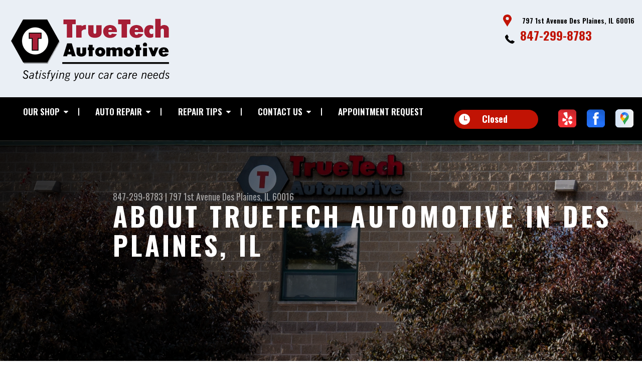

--- FILE ---
content_type: text/html; charset=UTF-8
request_url: https://www.truetechauto.com/Des-Plaines-auto-repairs.html
body_size: 35454
content:
<!DOCTYPE html>
<html lang="en" xml:lang="en">
<head>

<!-- Google Tag Manager -->
<script>(function(w,d,s,l,i){w[l]=w[l]||[];w[l].push({'gtm.start':
new Date().getTime(),event:'gtm.js'});var f=d.getElementsByTagName(s)[0],
j=d.createElement(s),dl=l!='dataLayer'?'&l='+l:'';j.async=true;j.src=
'https://www.googletagmanager.com/gtm.js?id='+i+dl;f.parentNode.insertBefore(j,f);
})(window,document,'script','dataLayer','GTM-5DMMHXM5');</script>
<!-- End Google Tag Manager -->


		<title>Our Shop | TrueTech Automotive</title>
	<meta http-equiv="Content-type" content="text/html; charset=utf-8" />
	<meta name="geo.position" content="42.0385623; -87.8955287"/>
	<meta name="geo.placename" content="Des Plaines, IL"/>
	<meta name="geo.region" content="US-IL" />
	<meta name="ICBM" content="42.0385623,-87.8955287" />
	<meta name="Description" content="Learn about our commitment to quality and how we can help keep your vehicle running smoothly. Visit us today to experience the difference!"/>
	<meta name="viewport" content="width=device-width, initial-scale=1.0">
	<link rel="shortcut icon" type="image/x-icon" href="images/favicon.ico" />
	<meta charset="utf-8" />
	<meta name="thumbnail" content="https://www.truetechauto.com/custom/index-page-img.webp" />
        <meta property="og:image" content="https://www.truetechauto.com/custom/index-page-img.webp" />
	<link rel="canonical" href="https://www.truetechauto.com/Des-Plaines-auto-repairs.html" />
	

		<link rel="stylesheet" href="https://cdn.repairshopwebsites.com/defaults/css/rateit.css" type="text/css" media="screen" />
	<link href="https://fonts.googleapis.com/css?family=Oswald:300,400,500,600,700&display=swap" rel="stylesheet">

	<!-- Vendor Styles -->
	<link rel="stylesheet" href="https://cdn.repairshopwebsites.com/templates/63/css/aos.css" />

	<!-- App Styles -->
	<link rel="stylesheet" href="https://cdn.repairshopwebsites.com/templates/63/css/css.css" />
	<link rel="stylesheet" href="https://cdn.repairshopwebsites.com/defaults/css/default.css" />


	<style type = "text/css">


.header { background-color: #EAEFF5; }
.contact .ico-location { fill: #C11304; }
.ico-phone-head { color: #000000 !important; }
.list-logos-alt li { border: 2px solid #C11304; }
.list-logos-alt .ico-location, .list-logos-alt .ico-envelope { fill: #C11304 !important; }
.list-logos-alt .ico-phone-head { color: #C11304 !important; }

.header .header__contacts { color: #000000; }
.header .header__bar { color: #000000; }
.contact a:not(.btn) { color: #C11304; }

.header .header__foot { color: #C11304; } 

@media (max-width: 1023px) {
.contact p { background-color: #C11304; }
}

.header .header__actions { background-color: #000000; }
.nav-trigger {  background-color: #000000; }
.nav-header { color: #FFFFFF; }
.nav-header > ul > li + li a:before { background-color: #FFFFFF; }
.nav-header > ul > li > a:hover { color: #C11304; }

.nav-header .sub ul { background-color: #000000; color: #FFFFFF; }
.nav-header .has-dd:after { border-color: transparent transparent #000000 transparent; }
.nav-header .sub a:hover { background-color: #C11304; color: #FFFFFF; }
@media (max-width: 1023px) {
.nav-header .sub a {  background-color: #000000; color: #FFFFFF; }
}

.hours { background-color: #C11304; color: #FFFFFF; }
.header__hours .hours__dropdown { color: #FFFFFF; }
.header__hours .hours__dropdown ul { background-color: #C11304; }

.intro .btn--blue { background-color: #C11304; color: #FFFFFF; }

@media (max-width: 767px) {
.intro {  background-color: #C11304; color: #FFFFFF; }
.intro--secondary h1, .intro--secondary h2 { color: #FFFFFF !important; }
}



.intro:before { content: ''; position: absolute; top: 0; left: 0; bottom: 0; right: 0; background-image: -webkit-gradient(linear, left top, right top, from(rgba(0,0,0,.8)), to(rgba(0,0,0,.001)) ); background-image: -o-linear-gradient(left, rgba(0,0,0,.8), rgba(0,0,0,.001) ); background-image: linear-gradient(to right, rgba(0,0,0,.8), rgba(0,0,0,.001) ); z-index: -1; }






.section--services { background-color: #EAEFF5; }
.section--services .section__title { color: #000000; }
.section--services .section__title span { color: #C11304; }
.service .service__body .h5:before, .service .service__body h5:before { background-color: #000000; }
.service .service__inner:hover { background-color: #C11304;  }
.service .service__inner:hover .service__body { background-color: #C11304; color: #FFFFFF; }
.service .service__inner:hover .service__body .h5 { color: #FFFFFF; }
.service .service__inner:hover .service__body .h5:before, .service .service__inner:hover .service__body h5:before { background-color: #FFFFFF; }
.section--services .btn--red { background-color: #C11304; color: #FFFFFF; }

.section--fluid { background-color: #C11304; color: #FFFFFF; }

.section--flex { background-color: #EAEFF5 !important; }
.section--flex .section__title { color: #000000; }
.section--flex .section__title span { color: #C11304; }
.list-locations li a:hover { color: #C11304; }
.list-locations li a:hover svg { fill: #C11304; }

.coupon .coupon__aside { background-color: #A31509; }
.coupon { background-color: #C11304; color: #FFFFFF; }
.coupon--blue .coupon__aside:after { background-color: #5C5C5C; }
.coupon--blue { background-color: #868686; color: #FFFFFF; }
.coupon .btn--white { background-color: #FFFFFF; color: #C11304; }
.coupon--blue .btn--white { background-color: #FFFFFF; color: #C11304; }

.section .section--updates { background-color: #EAEFF5 !important; }
.section--updates .section__aside .section__title { color: #000000; }
.section--updates .section__aside .section__title span { color: #C11304; }

.section--updates .section__content .section__title { color: #000000; }
.section--updates .section__content .section__title span { color: #C11304; }
.updates--alt .update .h5:before, .updates--alt .update h5:before { background-color: #C11304; }
.updates--alt .update a { color: #C11304; }
.updates *::-webkit-scrollbar-thumb {
 border-left: 2px solid #C11304; 
}

.section--testimonials:before { background: rgba(134,134,134,.9); }
.section--testimonials { color: #FFFFFF; }
.testimonial figure { background-color: #C11304; }
.section--testimonials .btn--red { background-color: #C11304; color: #FFFFFF; }
.section--testimonials .btn--red-outline { border: 2px solid #FFFFFF; }

.section--callout { background-color: #C11304; color: #FFFFFF; }
.section--callout .btn-form { background-color: #111922; color: #FFFFFF; }

.footer { background-color: #000000; color: #C2C2C2; }
.footer .h3, .footer h3 { color: #FFFFFF; }

.copyright { background-color: #868686; color: #C2C2C2; }

.breadcrumbs h2 { color: #C11304; }
.nav-tabs .nav__title { background-color: #C11304; color: #FFFFFF; }
.nav-tabs li:hover { color: #C11304; }

.cta a:hover { background: #C11304 !important; color: #FFFFFF !important; }





</style>
		<script src="https://code.jquery.com/jquery-3.1.1.min.js" integrity="sha256-hVVnYaiADRTO2PzUGmuLJr8BLUSjGIZsDYGmIJLv2b8=" crossorigin="anonymous"></script>

	<script type="text/javascript" src="https://cdn.repairshopwebsites.com/defaults/js/jquery.rateit.js" defer></script>





<script type="application/ld+json"> { "@context" : "http://schema.org", "@type" : "AutoRepair", "name" : "TrueTech Automotive", "description" : "TrueTech Automotive | Expert Auto Repair Services in Des Plaines, IL. Call Today 847-299-8783 or drop by 797 1st Avenue", "url" : "https://www.truetechauto.com", "id" : "https://www.truetechauto.com/", "image" : "https://www.truetechauto.com/custom/logo.png", "priceRange" : "$", "address" : { "@type": "PostalAddress", "streetAddress": "797 1st Avenue", "addressLocality": "Des Plaines", "addressRegion": "IL", "postalCode": "60016", "addressCountry": "US"}, "geo" : { "@type": "GeoCoordinates", "latitude": "42.0385623", "longitude": "-87.8955287"}, "telephone" : "847-299-8783", "openingHours": [ "Mo 08:00-18:00", "Tu 08:00-18:00", "We 08:00-18:00", "Th 08:00-18:00", "Fr 08:00-18:00", "Sa 00:00-00:00", "Su 00:00-00:00"], "areaServed" : ["Des Plaines", "Park Ridge", "Park Ridge", "Mt Prospect", "Niles", "Arlington Heights", "Wheeling", "Skokie", "Morton Grove", "O'Hare International Airport"], "sameAs" : ["http://www.yelp.com/biz/truetech-automotive-des-plaines","https://www.facebook.com/TrueTechAuto/","https://goo.gl/maps/2UsKHp1M14u"],"review": [{"@type": "Review", "url": "https://www.truetechauto.com/Park Ridge-testimonials.html","author": {"@type": "Person","name": "Blake J." },"description": "I have been bringing my cars here for a few years. The do very high quality work. What I really appreciate that they are upfront and honest. I brought in my 2018 GMC Acadia because it threw a code for a catalytic converter issue. They could have fixed it, charged me a couple of grand and I would have been none the wiser. Instead they informed me I should take the car to the dealership where I would be covered by a federal emissions waranty. In fact they took the extra step and contacted a dealership who confirmed that work would be covered. There are a lot of shifty mechanics out there that would take advantage of a customer for a quick buck, these guys are NOT that kind of shop.", "inLanguage": "en"} ]} </script>


</head>

<body>

<!-- Google Tag Manager (noscript) -->
<noscript><iframe src="https://www.googletagmanager.com/ns.html?id=GTM-5DMMHXM5"
height="0" width="0" style="display:none;visibility:hidden"></iframe></noscript>
<!-- End Google Tag Manager (noscript) -->

	<div class="wrapper">
<header class="header">
	<a href="#contentTop" class="btn btn--red btn--red-outline btn-skip">Skip To Content</a>

	<div class="shell">
		<div class="header__inner">
			<div class="header__bar">
				<p>Best Auto Repair, Des Plaines</p>
			</div><!-- /.header__bar -->

			<div class="header__logos">
				<a href="index.php" class="logo">
					<img src="custom/logo.png" alt="TrueTech Automotive">
				</a>
<div class = "brand-logo"></div>

				<a href="#" class="nav-trigger visible-xs-inline-block">
	  				<span></span>
	  				<span></span>
	  				<span></span>
				</a>


			</div><!-- /.header__logos -->

			<div class="header__contacts">
				<div class="contact">
					 <p>
					 	<svg class="ico-location">
					 		<use xlink:href="#ico-location"></use>
					 	</svg><!-- /.ico-1# -->

					 	<span>797 1st Avenue Des Plaines, IL 60016</span>
					 </p>

					 <span class = "contact-phone">
					 	<svg class="ico-phone-head" style="color: #000">
					 		<use xlink:href="#ico-phone-head"></use>
					 	</svg><!-- /.ico-1# -->

					 	<a href = "tel:8472998783">847-299-8783</a>
					 </span>
				</div><!-- /.contact -->


				<div class="header__hours mobile_hours">
						<a href="#" class="hours">
							<svg class="ico-clock">
								<use xlink:href="#ico-clock"></use>
							</svg><!-- /.ico-1# -->

							<span class="hours__today">Opening Hours</span>
						</a><!-- /.hours -->

							<div class="hours__dropdown">
								<ul>
									<li>
										<strong>Mon</strong>
										
										<span id="mon" >8:00AM - 6:00PM</span>
									</li>
									
									<li>
										<strong>Tue</strong>
										
										<span id="tue">8:00AM - 6:00PM</span>
									</li>
									
									<li>
										<strong>Wed</strong>
										
										<span id="wed">8:00AM - 6:00PM</span>
									</li>
									
									<li>
										<strong>Thu</strong>
										
										<span id="thur">8:00AM - 6:00PM</span>
									</li>
									
									<li>
										<strong>Fri</strong>
										
										<span id="fri">8:00AM - 6:00PM</span>
									</li>
									
									<li>
										<strong>Sat</strong>
										
										<span id="sat">Closed</span>
									</li>
									
									<li>
										<strong>Sun</strong>
										
										<span id="sun">Closed</span>
									</li>
                                                                        <li></li>
								</ul>
							</div>
					</div><!-- /.header__hours -->

			</div><!-- /.header__contacts -->

			<div class="header__actions">
				<nav class="nav-header">
					<ul><li class = " has-dd"><a href = "Des-Plaines-auto-repairs.html">OUR SHOP</a><div class = "sub"><ul><li><a href = "coupons.html" target = "new">COUPONS</a></li><li><a href = "Des-Plaines-auto-repair-shop-location.html">LOCATION</a></li><li><a href = "Des-Plaines-testimonials.html">REVIEWS</a></li><li><a href = "Des-Plaines-auto-repair-careers.php">CAREERS</a></li><li><a href = "Des-Plaines-customer-service.html">CUSTOMER SERVICE</a></li></ul></div></li><li class = " has-dd"><a href = "Des-Plaines-auto-service-repair.html">AUTO REPAIR</a><div class = "sub"><ul><li><a href = "Des-Plaines-auto-service-repair.html">REPAIR SERVICES</a></li><li><a href = "Des-Plaines-new-tires.html">TIRES</a></li><li><a href = "custom/PerformanceTrueTechAutomotive-compressed.pdf" target = "new">True Tech Performance</a></li><li><a href = "custom/ClassicsTrueTechAutomotive_compressed.pdf" target = "new">True Tech Classics</a></li><li><a href = "Des-Plaines-auto-repair-team.html">OUR TEAM</a></li><li><a href = "guarantee.html">GUARANTEES</a></li></ul></div></li><li class = " has-dd"><a href = "Des-Plaines-auto-repair-shop.php">REPAIR TIPS</a><div class = "sub"><ul><li><a href = "Des-Plaines-auto-repair-shop.php">CONTACT US</a></li><li><a href = "Des-Plaines-broken-car.html">IS MY CAR BROKEN?</a></li><li><a href = "Des-Plaines-general-maintenance.html">GENERAL MAINTENANCE</a></li><li><a href = "Des-Plaines-helpful-info.html">COST SAVING TIPS</a></li><li><a href = "Des-Plaines-gas-price-calculator.php">TRADE IN A GAS GUZZLER</a></li><li><a href = "Des-Plaines-tire-selector.php">BUY TIRES</a></li></ul></div></li><li class = " has-dd"><a href = "Des-Plaines-auto-repair-shop.php">CONTACT US</a><div class = "sub"><ul><li><a href = "Des-Plaines-auto-repair-shop.php">CONTACT US</a></li><li><a href = "defaults/files/DrivabilityForm.pdf" target = "new">DROP-OFF FORM</a></li><li><a href = "Des-Plaines-auto-repair-shop-location.html">LOCATION</a></li><li><a href = "Des-Plaines-customer-survey.php">CUSTOMER SURVEY</a></li><li><a href = "Des-Plaines-appointment-request.php">APPOINTMENT REQUEST</a></li><li><a href = "Des-Plaines-ask-an-expert.php">ASK THE MECHANIC</a></li></ul></div></li><li><a href = "Des-Plaines-appointment-request.php">APPOINTMENT REQUEST</a></li></ul>
					<div class = "nav-location">
<p><b>TrueTech Automotive</b><br>
<a href = "https://maps.google.com/maps?q=797 1st Avenue Des Plaines IL, 60016" target = "new">797 1st Avenue<br>
Des Plaines, IL 60016</a><br>
<a href = "tel:8472998783">847-299-8783</a>
</div>

          <div class="nav-socials">
            <ul>
<li><a href = "http://www.yelp.com/biz/truetech-automotive-des-plaines" target='new'><img src = "https://cdn.repairshopwebsites.com/defaults/images/Yelp.svg" alt = "Yelp" border = "0"></a></li><li><a href = "https://www.facebook.com/TrueTechAuto/" target='new'><img src = "https://cdn.repairshopwebsites.com/defaults/images/Facebook.svg" alt = "Facebook" border = "0"></a></li><li><a href = "https://goo.gl/maps/2UsKHp1M14u" target='new'><img src = "https://cdn.repairshopwebsites.com/defaults/images/Google.svg" alt = "Google Business Profile" border = "0"></a></li>

            </ul>
          </div><!-- /.socials -->

				</nav><!-- /.nav-header -->

				<div class="header__info">
					<div class="header__hours">
						<a href="#" class="hours">
							<svg class="ico-clock">
								<use xlink:href="#ico-clock"></use>
							</svg><!-- /.ico-1# -->

							<span class="hours__today">Opening Hours</span>
						</a><!-- /.hours -->

							<div class="hours__dropdown">
								<ul>
									<li>
										<strong>Mon</strong>
										
										<span id="mon" >8:00AM - 6:00PM</span>
									</li>
									
									<li>
										<strong>Tue</strong>
										
										<span id="tue">8:00AM - 6:00PM</span>
									</li>
									
									<li>
										<strong>Wed</strong>
										
										<span id="wed">8:00AM - 6:00PM</span>
									</li>
									
									<li>
										<strong>Thu</strong>
										
										<span id="thur">8:00AM - 6:00PM</span>
									</li>
									
									<li>
										<strong>Fri</strong>
										
										<span id="fri">8:00AM - 6:00PM</span>
									</li>
									
									<li>
										<strong>Sat</strong>
										
										<span id="sat">Closed</span>
									</li>
									
									<li>
										<strong>Sun</strong>
										
										<span id="sun">Closed</span>
									</li>
                                                                        <li></li>
								</ul>
							</div>
					</div><!-- /.header__hours -->

					<ul class="socials">
						<li><a href = "http://www.yelp.com/biz/truetech-automotive-des-plaines" target='new'><img src = "https://cdn.repairshopwebsites.com/defaults/images/Yelp.svg" alt = "Yelp" border = "0"></a></li><li><a href = "https://www.facebook.com/TrueTechAuto/" target='new'><img src = "https://cdn.repairshopwebsites.com/defaults/images/Facebook.svg" alt = "Facebook" border = "0"></a></li><li><a href = "https://goo.gl/maps/2UsKHp1M14u" target='new'><img src = "https://cdn.repairshopwebsites.com/defaults/images/Google.svg" alt = "Google Business Profile" border = "0"></a></li>
					</ul>
				</div><!-- /.header__info -->
			</div><!-- /.header__actions -->

			<div class="header__foot visible-xs-block">
				<strong>CONTACT US</strong>

				<ul class="list-logos-alt">
					<li>
						<a href="Des-Plaines-auto-repair-shop-location.html">
							<svg class="ico-location">
					 			<use xlink:href="#ico-location"></use>
					 		</svg>
						</a>
					</li>

					<li>
						<a href="tel:847-299-8783" class = "lmc_main">
							<svg class="ico-phone-head" >
								<use xlink:href="#ico-phone-head"></use>
							</svg>
						</a>
					</li>

					<li>
						<a href="Des-Plaines-auto-repair-shop.php">
							<svg class="ico-envelope">
								<use xlink:href="#ico-envelope"></use>
							</svg>
						</a>
					</li>
				</ul><!-- /.list-logos-alt -->
			</div><!-- /.header__foot -->

		</div><!-- /.header__inner -->
	</div><!-- /.shell -->

	<a href="#" class="nav-trigger hidden-xs">
	  <span></span>
	  <span></span>
	  <span></span>
	</a>
</header><!-- /.header -->

		<div class="main">
			<div class="intro intro--secondary" data-aos="fade-up" style="background-image: url(custom/interior-banner.webp);">
				<div class="shell">
					<h2 class="page_cta"><a href = "tel:8472998783">847-299-8783</a> | <a href = "https://maps.google.com/maps?q=797 1st Avenue Des Plaines IL, 60016" target = "new">797 1st Avenue</a> <a href = "Des-Plaines-auto-repair-shop-location.html">Des Plaines, IL 60016</a></h2>
						<h1 class="page_title">About TrueTech Automotive in Des Plaines, IL</h1>
				</div><!-- /.shell -->
			</div><!-- /.intro -->

			<div class="breadcrumbs" data-aos="fade-up">
				<div class="shell">
					<h2><a href="index.php">TRUETECH AUTOMOTIVE</a> > <a href="Des-Plaines-auto-repairs.html">OUR SHOP</a></h2>
				</div><!-- /.shell -->
			</div><!-- /.breadcrumbs -->


			<div class="section section--tabs" data-aos="fade-up">
				<div class="shell">
					<div class="section__inner">
						<div class="section__aside">
							<nav class="nav-tabs">
								<div class="nav__title">
									<h3>Our Services</h3>
								</div><!-- /.nav__title -->
								
								<ul>
																		<li>
										<a href="Des-Plaines-auto-brakes.html">
											

											<h4>Brakes</h4>
										</a>
									</li>									<li>
										<a href="Des-Plaines-auto-maintenance.html">
											

											<h4>Car & Truck Care</h4>
										</a>
									</li>									<li>
										<a href="Des-Plaines-auto-electrical-repair.html">
											

											<h4>Electrical Services</h4>
										</a>
									</li>									<li>
										<a href="Des-Plaines-auto-electronics.html">
											

											<h4>Electronic Services</h4>
										</a>
									</li>									<li>
										<a href="Des-Plaines-engine-maintenance.html">
											

											<h4>Engine Maintenance</h4>
										</a>
									</li>									<li>
										<a href="Des-Plaines-auto-repair-services.html">
											

											<h4>General Services</h4>
										</a>
									</li>									<li>
										<a href="Des-Plaines-auto-services.html">
											

											<h4>Miscellaneous  Services</h4>
										</a>
									</li>									<li>
										<a href="Des-Plaines-new-tires.html">
											

											<h4>Tires</h4>
										</a>
									</li>									<li>
										<a href="Des-Plaines-towing-services.html">
											

											<h4>Towing</h4>
										</a>
									</li>									<li>
										<a href="Des-Plaines-undercar-services.html">
											

											<h4>Undercar Services</h4>
										</a>
									</li>
								</ul>
							</nav><!-- /.nav-tabs -->
						</div><!-- /.section__aside -->



						<div class="section__content">

							<div class="tabs">

								<div class="tab active">


					
					<h2>Turn to TrueTech Automotive for All of Your Auto Repairs & Vehicle Maintenance Needs</h2> 

<p>TrueTech Automotive is a full-service preventive maintenance and auto repair center serving the Des Plaines area since 2007. We specialize in <a href="Des-Plaines-auto-brakes.html">Brakes</a>, <a href="Des-Plaines-auto-maintenance.html">Car & Truck Care</a>, <a href="Des-Plaines-auto-electrical-repair.html">Electrical Services</a>, <a href="Des-Plaines-auto-electronics.html">Electronic Services</a>, <a href="Des-Plaines-engine-maintenance.html">Engine Maintenance</a>, <a href="Des-Plaines-auto-repair-services.html">General Services</a>, <a href="Des-Plaines-auto-services.html">Miscellaneous  Services</a>, <a href="Des-Plaines-new-tires.html">Tires</a>, <a href="Des-Plaines-towing-services.html">Towing</a>, and  <a href="Des-Plaines-undercar-services.html">Undercar Services</a>. Our team is proud to deliver reliable repairs backed by decades of experience.</p> 


<p> Our certified technicians have the skills and tools to service even the most complex automotive issues. From domestic vehicles to imports, we use advanced diagnostics and repair techniques to get you back on the road quickly and safely. We stand behind every service with a satisfaction guarantee because we care about keeping your vehicle running its best. Give us a call at <a href = "tel:8472998783">847-299-8783</a> or stop by - we're always happy to help.</p> 

<br><br><h3>Keeping You Safe and Your Vehicle Reliable</h3> 
<p>At TrueTech Automotive, we know your vehicle is an important part of your daily life - whether it's getting you to work, hauling your family, or powering your business. Regular maintenance and prompt repairs help prevent unexpected breakdowns and costly repairs down the road. That's why we offer comprehensive auto care designed to keep your vehicle performing at its best mile after mile.</p> <h3>Why Choose TrueTech Automotive?</h3> 
<ul>  
<li>State-of-the-art diagnostics and repair equipment</li> 
<li>Trusted service for all makes and models - foreign and domestic</li> 
<li>Customer-first approach with clear communication and honest recommendations</li> 
<li>Quality parts and workmanship backed by our guarantee</li> 
</ul> <h3>Serving Des Plaines and Nearby Communities</h3> 
<p>We proudly serve drivers from surrounding neighborhoods. Whether you need routine maintenance or unexpected repairs, our goal is to be your go-to auto repair shop for dependable service you can trust.</p>


</div>
</div><!-- /.tabs -->
						</div><!-- /.section__content -->
					</div><!-- /.section__inner -->
				</div><!-- /.shell -->
			</div><!-- /.section section-/-tabs -->



			<div class="section section--coupons" data-aos="fade-up" style="background-image: url(images/coupons.jpg);">
				<div class="shell">
					<h3 class="h2">coupons</h3>

					<div class="coupons">
						<div class="coupon">
							<div class="coupon__aside">
								<h4>$10.00 OFF REPAIRS OVER $50.00</h4>

								<a href="coupons.html" class="btn btn--white">view coupon</a>
							</div><!-- /.coupon__aside -->

							<div class="coupon__content">
								<p></p>
							</div><!-- /.coupon__content -->
						</div><!-- /.coupon -->

						<div class="coupon coupon--blue hidden-md hidden-sm hidden-xs">
							<div class="coupon__aside">
								<h4>$30.00 OFF FULL BRAKE JOB</h4>

								<a href="coupons.html" class="btn btn--white">view coupon</a>
							</div><!-- /.coupon__aside -->

							<div class="coupon__content">
								<p>With Oil Change</p>
							</div><!-- /.coupon__content -->
						</div><!-- /.coupon -->

					</div><!-- /.coupons -->
				</div><!-- /.shell -->
			</div><!-- /.section section-/-coupons -->

			<div class="section section--logos" data-aos="fade-up">
				<div class="shell">
					<ul class="list-logos">
												<li>
							<img src = "custom/interstate_batteries_sm.png" alt = "interstate" border = "0">
						</li>						<li>
							<img src = "custom/moog_sm.png" alt = "moog" border = "0">
						</li>						<li>
							<img src = "custom/monroe_sm.png" alt = "monroe" border = "0">
						</li>						<li>
							<img src = "custom/gates_sm.png" alt = "gates" border = "0">
						</li>						<li>
							<a href = "https://www.enterprise.com/en/home.html" target='new'><img src = "https://cdn.repairshopwebsites.com/defaults/images/enterprise_sm.png" alt = "Enterprise" border = "0"></a>
						</li><li>
							
								<a href="http://www.carcare.org/" target="new"><img src = "images/logo-carAware.gif" alt = "Car Care Aware" border = "0"></a>

						</li>
					</ul><!-- /.list-logos -->
				</div><!-- /.shell -->
			</div><!-- /.section__logos -->

			<div class="section section--testimonials" data-aos="fade-up" style="background-image: url(images/testimonials-background.jpg);">
				<div class="shell">
					<h3 class="h2">Testimonials</h3>

					<div class="testimonial">
						
						<div class="testimonial__inner">
							<figure>
								<svg class="ico-quote">
									<use xlink:href="#ico-quote"></use>
								</svg><!-- /.ico-1# -->
							</figure>

							<h5><span itemprop="author">Blake J.</span><meta itemprop="datePublished" content="null"></h5>

							<ul class="list-stars">
								<li>
									
								</li>

								
							</ul><!-- /.list-stars -->

							<blockquote>
								I have been bringing my cars here for a few years. The do very high quality work. What I really appreciate that they are upfront and honest. I brought in my 2018 GMC Acadia because it threw a code for a catalytic converter issue. They could have fixed it, charged me a couple of grand and I would have been none the wiser. Instead they informed me I should take the car to the dealership where I would be covered by a federal emissions waranty. In fact they took the extra step and contacted a dealership who confirmed that work would be covered. There are a lot of shifty mechanics out there that would take advantage of a customer for a quick buck, these guys are NOT that kind of shop.
							</blockquote>
						</div><!-- /.testimonial__inner -->
					</div><!-- /.testimonial -->

					<a href="Des-Plaines-testimonials.html" class="btn btn--red btn--red-outline btn--mobile-sm">view all reviews</a>
				</div><!-- /.shell -->
			</div><!-- /.section section-/-testimonials -->

			
		</div><!-- /.main --> 
		<div class="btn-overlay">
			<a href="tel:847-299-8783" class="btn__content lmc_main">
				<strong>TAP TO CALL NOW</strong>

				<span class = "lmc_main">847-299-8783</span>
			</a>

			<a href="#" class="btn__close">X</a>
		</div>

<footer class="footer" data-aos="fade-up">
	<div class="shell">


<h3>TrueTech Automotive</h3>

<div class = "footer-nav-links">
<ul>
<li><a href = "Des-Plaines-auto-service-repair.html">Auto Repair Services</a></li>
<li><a href = "coupons.html" >Maintenance Coupons</a></li>
</ul>
</div>



<div class = "footer-location-data">
				<ul>
<li><ul  class="list-icons">
<li>
						<p>797 1st Avenue<br>Des Plaines, IL 60016</p>
					</li>
					
					<li>
						

							<p><a href = "tel:8472998783">847-299-8783</a></p>
						
					</li>
</ul></li>
				</ul><!-- /.list-icons -->
</div>


<div class = "footer-content-statement">
	<div class="shell">
Call today at <a href = "tel:8472998783">847-299-8783</a> or come by the shop at 797 1st Avenue, Des Plaines, IL, 60016. Ask any car or truck owner in Des Plaines who they recommend. Chances are they will tell you TrueTech Automotive.
</div>
</div>

		<div class="copyright">
			<p>Copyright &copy; <script type="text/javascript">var today=new Date(); document.write(today.getFullYear());</script> <a href="http://www.repairshopwebsites.com" target=new>Repair Shop Websites</a>. All Rights Reserved | View Our <a href = "privacy-policy.html">Privacy Policy</a></p>


<div class = "footer__payments">
<ul class = "list-payments">
<li><img src="https://cdn.repairshopwebsites.com/defaults/images/pay_amex.png" alt = "American Express"></li><li><img src="https://cdn.repairshopwebsites.com/defaults/images/pay_cash.png" alt = "Cash"></li><li><img src="https://cdn.repairshopwebsites.com/defaults/images/pay_discover.png" alt = "Discover Card"></li><li><img src="https://cdn.repairshopwebsites.com/defaults/images/pay_MC.png" alt = "Master Card"></li><li><img src="https://cdn.repairshopwebsites.com/defaults/images/pay_visa.png" alt = "Visa"></li>
</ul>
</div>



		</div><!-- /.copyright -->
	</div><!-- /.shell -->
</footer><!-- /.footer -->

	</div><!-- /.wrapper -->

	<div class="svg-sprite hidden">
		<svg width="0" height="0" style="position:absolute">
<symbol viewBox="0 0 17 24" id="ico-location" xmlns="http://www.w3.org/2000/svg"><path d="M16.6 5.973a7.367 7.367 0 0 0-.4-.96A8.509 8.509 0 0 0 0 7.445V8.47c0 .042.015.426.037.618.307 2.39 2.246 4.928 3.693 7.317C5.287 18.966 6.904 21.483 8.505 24c.987-1.642 1.971-3.306 2.936-4.906.263-.47.568-.939.831-1.386.175-.3.511-.6.664-.875C14.493 14.06 17 11.265 17 8.513V7.381a8.318 8.318 0 0 0-.4-1.408zm-8.145 5.141a3.016 3.016 0 0 1-2.888-2.005 2.705 2.705 0 0 1-.081-.747v-.661A2.829 2.829 0 0 1 8.55 4.97a3.064 3.064 0 0 1 3.112 3.073 3.145 3.145 0 0 1-3.209 3.071z"/></symbol>
<symbol viewBox="0 0 19.224 25.643" id="ico-location-alt" xmlns="http://www.w3.org/2000/svg"><path d="M1.909 15.253a9.716 9.716 0 0 1 .9-12.622 10.1 10.1 0 0 1 13.6 0 9.718 9.718 0 0 1 .893 12.636L9.609 25.643zM3.524 3.292a8.777 8.777 0 0 0-.8 11.413l6.887 9.292 6.878-9.276a8.783 8.783 0 0 0-.788-11.429 9.045 9.045 0 0 0-12.177 0zm2.667 5.606a3.517 3.517 0 1 1 3.51 3.278 3.4 3.4 0 0 1-3.508-3.278zm1 0a2.513 2.513 0 1 0 2.508-2.342 2.433 2.433 0 0 0-2.504 2.342z" fill="#fff" opacity=".8"/></symbol><symbol viewBox="0 0 19.155 20.268" id="ico-person" xmlns="http://www.w3.org/2000/svg"><path d="M0 20.268c0-4.7 4.288-8.516 9.577-8.516s9.578 3.813 9.578 8.516zM4.3 4.7a5.316 5.316 0 1 1 5.279 4.7 5.015 5.015 0 0 1-5.277-4.7z" fill="#fff"/></symbol>
<symbol viewBox="0 0 19 18" id="ico-phone-head" xmlns="http://www.w3.org/2000/svg"><path d="M18.99 14.202a.843.843 0 0 1-.282.761l-2.675 2.518a1.5 1.5 0 0 1-.473.324 2 2 0 0 1-.573.171c-.013 0-.054 0-.121.01a2.6 2.6 0 0 1-.261.01 9.3 9.3 0 0 1-3.329-.735 17.854 17.854 0 0 1-2.806-1.458 20.743 20.743 0 0 1-3.339-2.67 21.22 21.22 0 0 1-2.333-2.517A17.832 17.832 0 0 1 1.31 8.395a11.681 11.681 0 0 1-.845-1.849 9.417 9.417 0 0 1-.382-1.43 4.478 4.478 0 0 1-.081-.944c.013-.229.02-.357.02-.382a1.8 1.8 0 0 1 .181-.544 1.434 1.434 0 0 1 .342-.448L3.22.262a.909.909 0 0 1 .644-.267.774.774 0 0 1 .463.144 1.346 1.346 0 0 1 .342.353l2.152 3.87a.886.886 0 0 1 .1.668 1.174 1.174 0 0 1-.342.61l-.986.934a.317.317 0 0 0-.07.124.46.46 0 0 0-.03.144 3.348 3.348 0 0 0 .362.916 8.424 8.424 0 0 0 .744 1.116 12.744 12.744 0 0 0 1.428 1.515 13.072 13.072 0 0 0 1.609 1.363 9.213 9.213 0 0 0 1.177.714 3.174 3.174 0 0 0 .724.277l.251.048a.506.506 0 0 0 .131-.028.348.348 0 0 0 .131-.067l1.146-1.106a1.275 1.275 0 0 1 .845-.305 1.092 1.092 0 0 1 .543.115h.02l3.882 2.174a.965.965 0 0 1 .504.628z" fill="currentColor"/></symbol>
<symbol viewBox="0 0 22 21.999" id="ico-clock" xmlns="http://www.w3.org/2000/svg"><path d="M11 .001a11 11 0 1 0 11 11 11 11 0 0 0-11-11zm4.755 13.091H11a.761.761 0 0 1-.761-.76V4.564a.761.761 0 0 1 1.521 0v7.006h3.995a.761.761 0 0 1 0 1.521z" fill="#fff"/></symbol>
<symbol viewBox="0 0 29.196 24.169" id="ico-quote" xmlns="http://www.w3.org/2000/svg"><path d="M22.376 24.164a7 7 0 0 1-5.676-2.826c-2.339-3.184-2.06-8.241-1.11-11.6C17.206 4.006 21.04.001 24.91.001a5.563 5.563 0 0 1 .721.047.771.771 0 0 1 .536.336.76.76 0 0 1 .1.622l-.7 2.5a.765.765 0 0 1-.625.547c-3.225.475-4.843 4.693-5.516 7.139a6.759 6.759 0 0 1 2.679-.544 7.8 7.8 0 0 1 2.138.308 6.8 6.8 0 0 1 4.083 3.179 6.638 6.638 0 0 1 .623 5.116 6.806 6.806 0 0 1-6.537 4.922.2.2 0 0 1-.036-.009zm-14.893 0a7 7 0 0 1-5.674-2.826c-2.339-3.184-2.06-8.241-1.11-11.6C2.315 4.006 6.149.001 10.019.001a5.564 5.564 0 0 1 .721.047.771.771 0 0 1 .536.336.76.76 0 0 1 .1.622l-.7 2.5a.765.765 0 0 1-.625.547c-3.225.475-4.843 4.693-5.518 7.139a6.774 6.774 0 0 1 2.681-.544 7.8 7.8 0 0 1 2.138.308 6.8 6.8 0 0 1 4.083 3.179 6.646 6.646 0 0 1 .623 5.116 6.806 6.806 0 0 1-6.538 4.922z" fill="#fff"/></symbol>
<symbol viewBox="0 0 12.822 22.43" id="ico-phone" xmlns="http://www.w3.org/2000/svg"><path d="M12.187.668a2.013 2.013 0 0 0-1.5-.668H2.139a2.013 2.013 0 0 0-1.5.668 2.209 2.209 0 0 0-.635 1.577v17.941a2.2 2.2 0 0 0 .635 1.577 2 2 0 0 0 1.5.667h8.548a2 2 0 0 0 1.5-.667 2.2 2.2 0 0 0 .634-1.577V2.245a2.209 2.209 0 0 0-.634-1.577zM5.075 2.245h2.671c.178 0 .267.094.267.281s-.089.28-.267.28H5.075q-.267 0-.267-.28c-.002-.187.089-.281.267-.281zm2.279 18.933a1.284 1.284 0 0 1-1.886 0 1.446 1.446 0 0 1 0-1.981 1.289 1.289 0 0 1 1.886 0 1.447 1.447 0 0 1 0 1.981zm3.865-3.794a.552.552 0 0 1-.159.395.5.5 0 0 1-.375.167H2.137a.5.5 0 0 1-.376-.167.553.553 0 0 1-.159-.395V5.049a.554.554 0 0 1 .159-.4.506.506 0 0 1 .376-.167h8.548a.506.506 0 0 1 .376.167.554.554 0 0 1 .158.4v12.335z" fill="#fff" opacity=".8"/></symbol>
<symbol viewBox="0 0 1000 1000" id="ico-envelope" xmlns="http://www.w3.org/2000/svg"><path d="M610.6 466.8c-29.8 20.1-59.6 40.1-89.5 60.3-8.6 5.7-23.1 5.7-31.8 0-34.1-22.6-68.1-45-102.3-67.6L29 796.8C41.1 809.2 57.9 817 76.5 817h846.7c16.2 0 30.5-6.5 42-16.1L610.6 466.8zM19 216.5c-5.7 9.7-9 20.7-9 32.6v501.4c0 6.6 2 12.6 3.8 18.6l347-327C246.8 367 132.8 291.7 19 216.5zm971 534V249.1c0-11.6-3.1-22.5-8.6-32.3-114.9 77.4-229.7 154.8-344.6 232.4l347.7 327.6c3.5-8.1 5.5-16.9 5.5-26.3zM81.7 182.9C222.9 276 363.9 368.8 505.3 462c138.1-93.2 276.5-186 414.6-279.1H81.7z"/></symbol>
</svg>

	</div>
		<!-- Vendor JS -->
	<script src="https://cdn.repairshopwebsites.com/templates/63/js/aos.js" defer></script>

	<!-- App JS -->
	<script src="https://cdn.repairshopwebsites.com/templates/63/js/functions.js" defer></script>

</body>
</html>